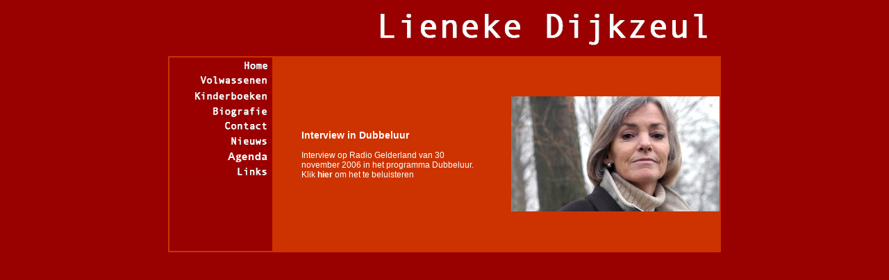

--- FILE ---
content_type: text/html
request_url: http://www.lienekedijkzeul.nl/audiofragment/interview.html
body_size: 6032
content:
<!DOCTYPE HTML PUBLIC "-//W3C//DTD HTML 4.01 Transitional//EN" "http://www.w3.org/TR/html4/loose.dtd">
<html>
<head>
<meta http-equiv="Content-Type" content="text/html; charset=iso-8859-1">
<meta name="description" content="Lieneke Dijkzeul werd op 7 maart 1950 geboren in Sneek. Vanaf het moment dat ze in aanraking kwam met boeken, wist ze dat dat was wat ze wilde, schrijver worden, al hoopte ze dat het mogelijk was een schrijvende slagwerker te zijn, of een slagwerkende schrijver.
Van die toekomstplannen kwam aanvankelijk niet veel terecht: na haar middelbare schooltijd ging ze werken en Frans studeren. Wel bleef ze, zoals ze dat van kind af aan had gedaan, schrijven - verhalen, sprookjes en gedichten. In 2006 verscheen haar eerste psychologische thriller voor volwassenen, De stille zonde, bij Uitgeverij Ambo Anthos.">
<meta name="keywords" content="Lieneke, Dijkzeul, Lieneke Dijkzeul, stille zonde, literair, thriller, roman, kinderboeken, luisterlezen, luitserboek, literaire, literatuur, boekverslag, de, stille, zonde, psychologische, ambo anthos, lemniscaat, zwijsen, Herman Dijkzeul">
<meta name="robots" content="index,follow">
<meta name="language" content="nl">
<meta name="author" content="joost@dewebsitemakerij.nl, De Websitemakerij, Joost Claassen"><script type="text/javascript" src="ufo.js"></script>
<title>Lieneke Dijkzeul - Audiofragment De stille zonde</title>
<style type="text/css">
<!--
body {
	background-color: #990000;
}
-->
</style>
<link href="../css/style.css" rel="stylesheet" type="text/css">
<script type="text/JavaScript">
<!--
function MM_swapImgRestore() { //v3.0
  var i,x,a=document.MM_sr; for(i=0;a&&i<a.length&&(x=a[i])&&x.oSrc;i++) x.src=x.oSrc;
}

function MM_preloadImages() { //v3.0
  var d=document; if(d.images){ if(!d.MM_p) d.MM_p=new Array();
    var i,j=d.MM_p.length,a=MM_preloadImages.arguments; for(i=0; i<a.length; i++)
    if (a[i].indexOf("#")!=0){ d.MM_p[j]=new Image; d.MM_p[j++].src=a[i];}}
}

function MM_findObj(n, d) { //v4.01
  var p,i,x;  if(!d) d=document; if((p=n.indexOf("?"))>0&&parent.frames.length) {
    d=parent.frames[n.substring(p+1)].document; n=n.substring(0,p);}
  if(!(x=d[n])&&d.all) x=d.all[n]; for (i=0;!x&&i<d.forms.length;i++) x=d.forms[i][n];
  for(i=0;!x&&d.layers&&i<d.layers.length;i++) x=MM_findObj(n,d.layers[i].document);
  if(!x && d.getElementById) x=d.getElementById(n); return x;
}

function MM_swapImage() { //v3.0
  var i,j=0,x,a=MM_swapImage.arguments; document.MM_sr=new Array; for(i=0;i<(a.length-2);i+=3)
   if ((x=MM_findObj(a[i]))!=null){document.MM_sr[j++]=x; if(!x.oSrc) x.oSrc=x.src; x.src=a[i+2];}
}
//-->
</script>
</head>
<body topmargin="0" onLoad="MM_preloadImages('../images/home_menu2.jpg','../images/romans_menu2.jpg','../images/kb_menu2.jpg','../images/biografie_menu2.jpg','../images/contact_menu2.jpg','../images/nieuws_menu2.jpg','../images/zoek_menu2.jpg','../images/links_menu2.jpg')">
<table width="800" align="center" cellpadding="0" cellspacing="2">
  <tr>
    <th width="962" bgcolor="#990000"><div align="right"><img src="../images/lieneke_top.jpg" alt="Lieneke Dijkzeul" width="507" height="77"></div></th>
  </tr>
  
  <tr>
    <td><table width="100%" border="0" cellpadding="0" cellspacing="2" bgcolor="#CC3300">
        <tr>
          <th width="19%" height="279" valign="top" bgcolor="#990000"><a href="../index2.html" onMouseOut="MM_swapImgRestore()" onMouseOver="MM_swapImage('menu_item1','','../images/home_menu2.jpg',1)"><img src="../images/home_menu1.jpg" alt="home" name="menu_item1" width="148" height="22" border="0" align="top"><br>
          </a><a href="/volwassenen/volwassenen.html" onMouseOut="MM_swapImgRestore()" onMouseOver="MM_swapImage('Romans','','../images/romans_menu2.jpg',1)"><img src="../images/romans_menu1.jpg" alt="Romans" name="Romans" width="148" height="22" border="0"><br>
          </a><a href="/kinderboeken.html" onMouseOut="MM_swapImgRestore()" onMouseOver="MM_swapImage('Kinderboeken','','../images/kb_menu2.jpg',1)"><img src="../images/kb_menu1.jpg" alt="Kinderboeken" name="Kinderboeken" width="148" height="22" border="0"><br>
          </a><a href="/biografie.html" onMouseOut="MM_swapImgRestore()" onMouseOver="MM_swapImage('Biografie','','../images/biografie_menu2.jpg',1)"><img src="../images/biografie_menu1.jpg" alt="Biografie" name="Biografie" width="148" height="22" border="0"><br>
          </a><a href="/contact.html" onMouseOut="MM_swapImgRestore()" onMouseOver="MM_swapImage('Contact','','../images/contact_menu2.jpg',1)"><img src="../images/contact_menu1.jpg" alt="Contact" name="Contact" width="148" height="22" border="0"><br>
          </a><a href="/nieuws.html" onMouseOut="MM_swapImgRestore()" onMouseOver="MM_swapImage('Nieuws','','../images/nieuws_menu2.jpg',1)"><img src="../images/nieuws_menu1.jpg" alt="Nieuws" name="Nieuws" width="148" height="22" border="0"><br>
          </a><a href="/zoek.html" onMouseOut="MM_swapImgRestore()" onMouseOver="MM_swapImage('Zoeken','','../images/zoek_menu2.jpg',1)"><img src="../images/zoek_menu1.jpg" alt="Zoeken" name="Zoeken" width="148" height="22" border="0"></a><br>
          <a href="/links.html" onMouseOut="MM_swapImgRestore()" onMouseOver="MM_swapImage('Links','','../images/links_menu2.jpg',1)"><img src="../images/links_menu1.jpg" alt="Links" name="Links" width="148" height="22" border="0"></a></th>
          <td width="60%"><div align="left">
            
              <blockquote>
                <h3>Interview in Dubbeluur</h3>
                Interview op Radio Gelderland van 30 november 2006 in het programma Dubbeluur.
                  
                 
                Klik <a href="interviewLienekeDijkzeulOmroepGelderland.mp3">hier</a> om het te beluisteren
                
                
                  <br>
              </blockquote>
          </div></td>
          <td width="21%" valign="middle"><div align="right"><img src="../images/ldfoto1.jpg" width="300"></div></td>
        </tr>
      </table></td>
  </tr>
</table>
<p>&nbsp;</p>
</body>
</html>


--- FILE ---
content_type: text/css
request_url: http://www.lienekedijkzeul.nl/css/style.css
body_size: 5758
content:
/* CSS Document */
TD.menu {
	font-family : Arial, Helvetica,  sans-serif;
	font-size : 14px;
	font-weight : normal;
		color : White;
		padding-left : 10px;
	padding-right : 10px;
}
TD
{
	font-family : arial, Helvetica, sans-serif;
	FONT-WEIGHT: normal;
	FONT-SIZE: 12px;
	FONT-FAMILY: arial, Helvetica, sans-serif;
	color : white;
	background-color: #CC3300;
}
TD.space
{
	line-height : 40px;
	padding-top : 10px;
	padding-bottom : 10px;
}
TD.bold {
	font-family : Arial, Helvetica,  sans-serif;
	font-size : 12px;
	font-weight : bold;
		color : #ffffff;
		padding-left : 10px;
	padding-right : 10px;
}
A.TD.bold:hover   { color: #ffffff;}
.text {
	font-family : Arial, Helvetica,  sans-serif;
	font-size : 11px;
	font-weight : normal;
		color : black;
}
.happy {
	font-family : Arial, Helvetica,  sans-serif;
	font-size : 16px;
	font-weight : bold;
		color : white;
		text-shadow: black;
		text-decoration: none;
}
a {		text-decoration: none;
}
TD.bla {
	font-family : Arial, Helvetica,  sans-serif;
	font-size : 11px;
	font-weight : normal;
		color : black;
}
TD.home_brown {
	font-family : Arial, Helvetica,  sans-serif;
	font-size : 12px;
	font-weight : normal;
		color : White;
		padding-bottom : 20px;
	padding-left : 20px;
	padding-right : 20px;
	padding-top : 50px;
}
TD.home_shop {
	font-family : Arial, Helvetica,  sans-serif;
	font-size : 12px;
	font-weight : normal;
		color : White;
		padding-bottom : 20px;
	padding-left : 20px;
	padding-right : 20px;
}
TD.menu_brown {
	font-family : Arial, Helvetica,  sans-serif;
	font-size : 12px;
	font-weight : normal;
		color : White;
		padding-bottom : 4px;
	padding-left : 8px;
	padding-right : 8px;
	padding-top : 4px;
}
TD.home_browny {
	font-family : Arial, Helvetica,  sans-serif;
	font-size : 12px;
	font-weight : normal;
		color : black;
		padding-bottom : 20px;
	padding-left : 20px;
	padding-right : 20px;
	padding-top : 50px;
}
TD.knoppen {
	font-family : Arial, Helvetica,  sans-serif;
	font-size : 12px;
	font-weight : normal;
		color : White;
		padding-bottom : 4px;
	padding-left : 8px;
	padding-right : 8px;
	padding-top : 4px;
}
TD.home_pink {
	font-family : Arial, Helvetica,  sans-serif;
	font-size : 12px;
	font-weight : normal;
		color : White;
		padding-bottom : 10px;
	padding-left : 20px;
	padding-right : 20px;
	padding-top : 10px;
}
TD.home_pinky {
	font-family : Arial, Helvetica,  sans-serif;
	font-size : 12px;
	font-weight : normal;
		color : black;
		padding-bottom : 10px;
	padding-left : 20px;
	padding-right : 20px;
	padding-top : 10px;
}
TD.home_black {
	font-family : Arial, Helvetica,  sans-serif;
	font-size : 12px;
	font-weight : normal;
		color : black;

}
TABLE.home_black {
	font-family : Arial, Helvetica,  sans-serif;
	font-size : 12px;
	font-weight : normal;
		color : black;

}
TD.home_white {
	font-family : Arial, Helvetica,  sans-serif;
	font-size : 12px;
	font-weight : normal;
		color : white;

}
TD.times {
	font-size : 12px;
	font-weight : normal;
	color : White;
	padding-bottom : 6px;
	padding-left : 10px;
	padding-top : 6px;
	font-family : Arial, Helvetica,  sans-serif;
}
TD.times3 {
	font-size : 14px;
	font-weight : normal;
	color : black;
	padding-bottom : 6px;
	padding-left : 10px;
	padding-right: 10px;
	padding-top : 6px;
	font-family : Arial, Helvetica,  sans-serif;
}

TD.times2 {
	font-size : 14px;
	font-weight : normal;
	color : White;
	padding-bottom : 6px;
	padding-left : 10px;
	padding-right: 10px;
	padding-top : 6px;
	font-family : Arial, Helvetica,  sans-serif;
}
TD.times2a {
	font-size : 14px;
	font-weight : normal;
	color : #BA0228;
	padding-bottom : 6px;
	padding-left : 10px;
	padding-right: 10px;
	padding-top : 6px;
	font-family : Arial, Helvetica,  sans-serif;
}
.kop {
	font-family : Arial, Helvetica,  sans-serif;
	font-size : 14px;
	font-weight : bold;
		color : White;

}
.kopy {
	font-family : Arial, Helvetica,  sans-serif;
	font-size : 14px;
	font-weight : bold;
		color : black;

}
.lees {
	font-family : Arial, Helvetica,  sans-serif;
	font-size : 11px;
	font-weight : bold;
		color : Black;
		background : White;
			padding-bottom : 1px;
	padding-left : 7px;
	padding-right : 7px;
	padding-top : 1px;
}
.margin {
	font-family : Verdana, Helvetica, sans-serif;
	font-size : 12px;
	font-weight : normal;
	padding-bottom : 6px;
	padding-left : 6px;
	padding-right : 6px;
	padding-top : 6px;
}
body {
	font-size: x-small;
	color: #FFFFFF;
	font-family: verdana, Helvetica, sans-serif;
	font-weight : normal;
	cursor : auto;
	margin-top: 0px;
	background-color: 990000;
 }
.ss { 
font-size: x-small; color: #000000;
font-family: verdana, Helvetica, sans-serif;
 font-weight : normal;
 cursor : auto;
 }
.input
{
		font-family : Verdana, Geneva, Arial, Helvetica, sans-serif;
		font-size : 11px;
		background-color : White;
		
}

.buttonbw
{
	BORDER-RIGHT: 0px none #ffffff;
	BORDER-TOP: 0px none #ffffff;
	BORDER-LEFT: 0px none #ffffff;
	COLOR: #000000;
	BORDER-BOTTOM: 0px none #ffffff;
	BACKGROUND-COLOR: #ffffff;
	font-size : 11px;
	FONT-WEIGHT: bold;
	font-family : Arial, Helvetica, sans-serif;
}
.button
{
	COLOR: #ffffff;
	BACKGROUND-COLOR: #C40B1B;
	font-size : 11px;
	FONT-WEIGHT: bold;
	font-family : Arial, Helvetica, sans-serif;
}
A:link     { color: #FFFFFF; font-style: normal; font-weight: bold; font-size: 12px; font-family: arial, helvetica; text-decoration: none}
A:visited     {
	color: #FFFFFF;
	font-style: normal;
	font-weight: bold;
	font-size: 12px;
	font-family: arial, helvetica;
	text-decoration: none;
	top: 0px;
}
A:active     { color: #FFFFFF; font-style: normal; font-weight: bold; font-size: 12px; font-family: arial, helvetica; text-decoration: underline}
A:hover   { color: #FFFFFF; font-weight: bold; font-size: 12px; font-family: arial, helvetica; text-decoration: underline}
